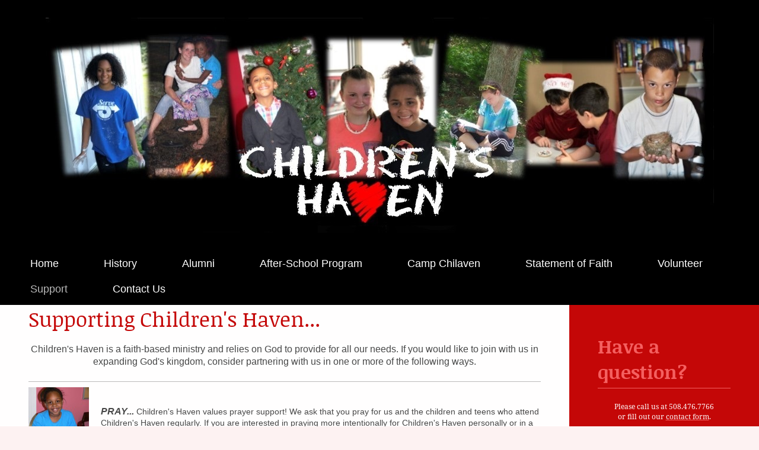

--- FILE ---
content_type: text/html; charset=UTF-8
request_url: https://www.childrenshaveninc.com/support/
body_size: 5138
content:
<!DOCTYPE html>
<html lang="en"  ><head prefix="og: http://ogp.me/ns# fb: http://ogp.me/ns/fb# business: http://ogp.me/ns/business#">
    <meta http-equiv="Content-Type" content="text/html; charset=utf-8"/>
    <meta name="generator" content="IONOS MyWebsite"/>
        
    <link rel="dns-prefetch" href="//cdn.initial-website.com/"/>
    <link rel="dns-prefetch" href="//204.mod.mywebsite-editor.com"/>
    <link rel="dns-prefetch" href="https://204.sb.mywebsite-editor.com/"/>
    <link rel="shortcut icon" href="//cdn.initial-website.com/favicon.ico"/>
        <title>Children's Haven - Support</title>
    
    <style type="text/css">@media screen and (min-device-width: 1024px) {
            .mediumScreenDisabled { display:block }
            .smallScreenDisabled { display:block }
        }
        @media screen and (max-device-width: 1024px) { .mediumScreenDisabled { display:none } }
        @media screen and (max-device-width: 568px) { .smallScreenDisabled { display:none } }
                @media screen and (min-width: 1024px) {
            .mobilepreview .mediumScreenDisabled { display:block }
            .mobilepreview .smallScreenDisabled { display:block }
        }
        @media screen and (max-width: 1024px) { .mobilepreview .mediumScreenDisabled { display:none } }
        @media screen and (max-width: 568px) { .mobilepreview .smallScreenDisabled { display:none } }</style>
    <meta name="viewport" content="width=1025"/>

<meta name="format-detection" content="telephone=no"/>
        <meta name="keywords" content="Veranstaltungen, Nonprofit, organization, social, organization, charity, benevolence, nonprofit, social, events"/>
            <meta name="description" content="Children's Haven, Douglas"/>
            <meta name="robots" content="index,follow"/>
        <link href="//cdn.initial-website.com/templates/2134/style.css?1758547156484" rel="stylesheet" type="text/css"/>
    <link href="https://www.childrenshaveninc.com/s/style/theming.css?1747274320" rel="stylesheet" type="text/css"/>
    <link href="//cdn.initial-website.com/app/cdn/min/group/web.css?1758547156484" rel="stylesheet" type="text/css"/>
<link href="//cdn.initial-website.com/app/cdn/min/moduleserver/css/en_US/common,shoppingbasket?1758547156484" rel="stylesheet" type="text/css"/>
    <link href="//cdn.initial-website.com/app/cdn/min/group/mobilenavigation.css?1758547156484" rel="stylesheet" type="text/css"/>
    <link href="https://204.sb.mywebsite-editor.com/app/logstate2-css.php?site=52517123&amp;t=1768934978" rel="stylesheet" type="text/css"/>

<script type="text/javascript">
    /* <![CDATA[ */
var stagingMode = '';
    /* ]]> */
</script>
<script src="https://204.sb.mywebsite-editor.com/app/logstate-js.php?site=52517123&amp;t=1768934978"></script>

    <link href="//cdn.initial-website.com/templates/2134/print.css?1758547156484" rel="stylesheet" media="print" type="text/css"/>
    <script type="text/javascript">
    /* <![CDATA[ */
    var systemurl = 'https://204.sb.mywebsite-editor.com/';
    var webPath = '/';
    var proxyName = '';
    var webServerName = 'www.childrenshaveninc.com';
    var sslServerUrl = 'https://www.childrenshaveninc.com';
    var nonSslServerUrl = 'http://www.childrenshaveninc.com';
    var webserverProtocol = 'http://';
    var nghScriptsUrlPrefix = '//204.mod.mywebsite-editor.com';
    var sessionNamespace = 'DIY_SB';
    var jimdoData = {
        cdnUrl:  '//cdn.initial-website.com/',
        messages: {
            lightBox: {
    image : 'Image',
    of: 'of'
}

        },
        isTrial: 0,
        pageId: 124380504    };
    var script_basisID = "52517123";

    diy = window.diy || {};
    diy.web = diy.web || {};

        diy.web.jsBaseUrl = "//cdn.initial-website.com/s/build/";

    diy.context = diy.context || {};
    diy.context.type = diy.context.type || 'web';
    /* ]]> */
</script>

<script type="text/javascript" src="//cdn.initial-website.com/app/cdn/min/group/web.js?1758547156484" crossorigin="anonymous"></script><script type="text/javascript" src="//cdn.initial-website.com/s/build/web.bundle.js?1758547156484" crossorigin="anonymous"></script><script type="text/javascript" src="//cdn.initial-website.com/app/cdn/min/group/mobilenavigation.js?1758547156484" crossorigin="anonymous"></script><script src="//cdn.initial-website.com/app/cdn/min/moduleserver/js/en_US/common,shoppingbasket?1758547156484"></script>
<script type="text/javascript" src="https://cdn.initial-website.com/proxy/apps/g56ohx/resource/dependencies/"></script><script type="text/javascript">
                    if (typeof require !== 'undefined') {
                        require.config({
                            waitSeconds : 10,
                            baseUrl : 'https://cdn.initial-website.com/proxy/apps/g56ohx/js/'
                        });
                    }
                </script><script type="text/javascript" src="//cdn.initial-website.com/app/cdn/min/group/pfcsupport.js?1758547156484" crossorigin="anonymous"></script>    <meta property="og:type" content="business.business"/>
    <meta property="og:url" content="https://www.childrenshaveninc.com/support/"/>
    <meta property="og:title" content="Children's Haven - Support"/>
            <meta property="og:description" content="Children's Haven, Douglas"/>
                <meta property="og:image" content="https://www.childrenshaveninc.com/s/misc/logo.jpg?t=1764139738"/>
        <meta property="business:contact_data:country_name" content="United States"/>
    
    
    
    
    
    
    
    
</head>


<body class="body diyBgActive  cc-pagemode-default diyfeSidebarRight diy-layout-fullWidth diy-market-en_US" data-pageid="124380504" id="page-124380504">
    
    <div class="diyw">
        <div class="diyweb">
<div class="diywebGutter">
<div class="diywebHeader diyfeCA diyfeCA2">

<div class="diywebHeader-item diywebMobileNavigation">

<nav id="diyfeMobileNav" class="diyfeCA diyfeCA2" role="navigation">
    <a title="Expand/collapse navigation">Expand/collapse navigation</a>
    <ul class="mainNav1"><li class=" hasSubNavigation"><a data-page-id="124364704" href="https://www.childrenshaveninc.com/" class=" level_1"><span>Home</span></a></li><li class=" hasSubNavigation"><a data-page-id="124364904" href="https://www.childrenshaveninc.com/history/" class=" level_1"><span>History</span></a></li><li class=" hasSubNavigation"><a data-page-id="161517550" href="https://www.childrenshaveninc.com/alumni/" class=" level_1"><span>Alumni</span></a></li><li class=" hasSubNavigation"><a data-page-id="124365004" href="https://www.childrenshaveninc.com/after-school-program/" class=" level_1"><span>After-School Program</span></a><span class="diyfeDropDownSubOpener">&nbsp;</span><div class="diyfeDropDownSubList diyfeCA diyfeCA3"><ul class="mainNav2"><li class=" hasSubNavigation"><a data-page-id="128668404" href="https://www.childrenshaveninc.com/after-school-program/photo-gallery/" class=" level_2"><span>Photo Gallery</span></a></li><li class=" hasSubNavigation"><a data-page-id="124633304" href="https://www.childrenshaveninc.com/after-school-program/locations/" class=" level_2"><span>Locations</span></a></li></ul></div></li><li class=" hasSubNavigation"><a data-page-id="124365204" href="https://www.childrenshaveninc.com/camp-chilaven/" class=" level_1"><span>Camp Chilaven</span></a><span class="diyfeDropDownSubOpener">&nbsp;</span><div class="diyfeDropDownSubList diyfeCA diyfeCA3"><ul class="mainNav2"><li class=" hasSubNavigation"><a data-page-id="124380104" href="https://www.childrenshaveninc.com/camp-chilaven/summer-serving-opportunities/" class=" level_2"><span>Summer Serving Opportunities</span></a></li><li class=" hasSubNavigation"><a data-page-id="124380204" href="https://www.childrenshaveninc.com/camp-chilaven/send-a-child-to-camp/" class=" level_2"><span>Send a Child to Camp</span></a></li><li class=" hasSubNavigation"><a data-page-id="134067604" href="https://www.childrenshaveninc.com/camp-chilaven/camp-photo-gallery/" class=" level_2"><span>Camp Photo Gallery</span></a></li><li class=" hasSubNavigation"><a data-page-id="124637004" href="https://www.childrenshaveninc.com/camp-chilaven/location-of-camp-chilaven/" class=" level_2"><span>Location of Camp Chilaven</span></a></li></ul></div></li><li class=" hasSubNavigation"><a data-page-id="128660704" href="https://www.childrenshaveninc.com/statement-of-faith/" class=" level_1"><span>Statement of Faith</span></a></li><li class=" hasSubNavigation"><a data-page-id="124380304" href="https://www.childrenshaveninc.com/volunteer/" class=" level_1"><span>Volunteer</span></a></li><li class="current hasSubNavigation"><a data-page-id="124380504" href="https://www.childrenshaveninc.com/support/" class="current level_1"><span>Support</span></a></li><li class=" hasSubNavigation"><a data-page-id="124365404" href="https://www.childrenshaveninc.com/contact-us/" class=" level_1"><span>Contact Us</span></a><span class="diyfeDropDownSubOpener">&nbsp;</span><div class="diyfeDropDownSubList diyfeCA diyfeCA3"><ul class="mainNav2"><li class=" hasSubNavigation"><a data-page-id="124365504" href="https://www.childrenshaveninc.com/contact-us/directions/" class=" level_2"><span>Directions</span></a></li></ul></div></li></ul></nav>
</div>
<div class="diywebHeader-item diywebLogoArea">

    <style type="text/css" media="all">
        /* <![CDATA[ */
                .diyw #website-logo {
            text-align: center !important;
                        padding: 30px 0;
                    }
        
                /* ]]> */
    </style>

    <div id="website-logo">
            <a href="https://www.childrenshaveninc.com/"><img class="website-logo-image" width="1127" src="https://www.childrenshaveninc.com/s/misc/logo.jpg?t=1764139740" alt=""/></a>

            
            </div>


</div>

<div class="diywebHeader-item diywebDesktopNavigation">
<div class="diywebMainNavigation">
<div class="webnavigation"><ul id="mainNav1" class="mainNav1"><li class="navTopItemGroup_1"><a data-page-id="124364704" href="https://www.childrenshaveninc.com/" class="level_1"><span>Home</span></a></li><li class="navTopItemGroup_2"><a data-page-id="124364904" href="https://www.childrenshaveninc.com/history/" class="level_1"><span>History</span></a></li><li class="navTopItemGroup_3"><a data-page-id="161517550" href="https://www.childrenshaveninc.com/alumni/" class="level_1"><span>Alumni</span></a></li><li class="navTopItemGroup_4"><a data-page-id="124365004" href="https://www.childrenshaveninc.com/after-school-program/" class="level_1"><span>After-School Program</span></a></li><li class="navTopItemGroup_5"><a data-page-id="124365204" href="https://www.childrenshaveninc.com/camp-chilaven/" class="level_1"><span>Camp Chilaven</span></a></li><li class="navTopItemGroup_6"><a data-page-id="128660704" href="https://www.childrenshaveninc.com/statement-of-faith/" class="level_1"><span>Statement of Faith</span></a></li><li class="navTopItemGroup_7"><a data-page-id="124380304" href="https://www.childrenshaveninc.com/volunteer/" class="level_1"><span>Volunteer</span></a></li><li class="navTopItemGroup_8"><a data-page-id="124380504" href="https://www.childrenshaveninc.com/support/" class="current level_1"><span>Support</span></a></li><li class="navTopItemGroup_9"><a data-page-id="124365404" href="https://www.childrenshaveninc.com/contact-us/" class="level_1"><span>Contact Us</span></a></li></ul></div>
<div class="webnavigation"></div>
<div class="webnavigation"></div>
</div>
</div>
</div>
</div>

<div class="diywebContent">
<div class="diywebGutter">
<div class="diywebMain">
<div class="diyfeCA diyfeCA1">

        <div id="content_area">
        	<div id="content_start"></div>
        	
        
        <div id="matrix_111001704" class="sortable-matrix" data-matrixId="111001704"><div class="n module-type-header diyfeLiveArea "> <h1><span class="diyfeDecoration">Supporting Children's Haven...</span></h1> </div><div class="n module-type-text diyfeLiveArea "> <p style="text-align: center;"> </p>
<p style="text-align: center;"><span style="font-size:16px;"><span style="background-color:rgba(255, 255, 255, 0.9);"><span style="font-family:lucida grande,lucida sans unicode,sans-serif;"><span style="color:#474747;">Children's Haven is a faith-based ministry and relies on God to provide for all our needs. If you would like
to join with us in expanding God's kingdom, consider partnering with us in one or more of the following ways.</span></span></span></span></p>
<p style="text-align: center;"> </p> </div><div class="n module-type-hr diyfeLiveArea "> <div style="padding: 0px 0px">
    <div class="hr"></div>
</div>
 </div><div class="n module-type-textWithImage diyfeLiveArea "> 
<div class="clearover " id="textWithImage-736247404">
<div class="align-container imgleft" style="max-width: 100%; width: 102px;">
    <a class="imagewrapper" href="https://www.childrenshaveninc.com/s/cc_images/teaserbox_541400904.jpg?t=1574475004" rel="lightbox[736247404]">
        <img src="https://www.childrenshaveninc.com/s/cc_images/cache_541400904.jpg?t=1574475004" id="image_736247404" alt="" style="width:100%"/>
    </a>


</div> 
<div class="textwrapper">
<p> </p>
<p> </p>
<p><span style="font-size: 16px;"><strong><em>PRAY... </em></strong></span><span style="font-size: 14px;">Children's Haven values prayer support! We ask that you pray for us and the children and
teens who attend Children's Haven regularly. If you are interested in praying more intentionally for Children's Haven personally or in a home or church prayer group, please contact the Main Office to
be added to our</span> <em style="font-size: 14px;"><strong>prayer.points</strong></em> <span style="font-size: 14px;">email prayer request list. Click on "Contact Us" top email your
request.</span></p>
<p> </p>
</div>
</div> 
<script type="text/javascript">
    //<![CDATA[
    jQuery(document).ready(function($){
        var $target = $('#textWithImage-736247404');

        if ($.fn.swipebox && Modernizr.touch) {
            $target
                .find('a[rel*="lightbox"]')
                .addClass('swipebox')
                .swipebox();
        } else {
            $target.tinyLightbox({
                item: 'a[rel*="lightbox"]',
                cycle: false,
                hideNavigation: true
            });
        }
    });
    //]]>
</script>
 </div><div class="n module-type-hr diyfeLiveArea "> <div style="padding: 0px 0px">
    <div class="hr"></div>
</div>
 </div><div class="n module-type-textWithImage diyfeLiveArea "> 
<div class="clearover " id="textWithImage-969673510">
<div class="align-container imgright" style="max-width: 100%; width: 214px;">
    <a class="imagewrapper" href="https://unipaygold.unibank.com/CustomerInfo.aspx?Customerid=1832" target="_blank">
        <img src="https://www.childrenshaveninc.com/s/cc_images/cache_955841109.jpg?t=1574474637" id="image_969673510" alt="" style="width:100%"/>
    </a>


</div> 
<div class="textwrapper">
<p> </p>
<p><span style="font-size:14px;"><em><strong><span style="font-size:16px;">GIVE FINANCIALLY...</span> </strong></em>Children's Haven is a 501(c)3 and is entirely dependent on donations from
individuals and churches. Over the years the Lord has blessed us with faithful financial supporters and we welcome you to become a part of our support team. Click on the "Unipay" link and follow the
instructions to donate. If you prefer to mail in a donation, simply click on "Contact Us" to find the address for mailing your gift.</span></p>
<p> </p>
</div>
</div> 
<script type="text/javascript">
    //<![CDATA[
    jQuery(document).ready(function($){
        var $target = $('#textWithImage-969673510');

        if ($.fn.swipebox && Modernizr.touch) {
            $target
                .find('a[rel*="lightbox"]')
                .addClass('swipebox')
                .swipebox();
        } else {
            $target.tinyLightbox({
                item: 'a[rel*="lightbox"]',
                cycle: false,
                hideNavigation: true
            });
        }
    });
    //]]>
</script>
 </div><div class="n module-type-hr diyfeLiveArea "> <div style="padding: 0px 0px">
    <div class="hr"></div>
</div>
 </div><div class="n module-type-textWithImage diyfeLiveArea "> 
<div class="clearover " id="textWithImage-969673534">
<div class="align-container imgleft" style="max-width: 100%; width: 255px;">
    <a class="imagewrapper" href="https://www.childrenshaveninc.com/s/cc_images/teaserbox_955841127.png?t=1574475376" rel="lightbox[969673534]">
        <img src="https://www.childrenshaveninc.com/s/cc_images/cache_955841127.png?t=1574475376" id="image_969673534" alt="" style="width:100%"/>
    </a>


</div> 
<div class="textwrapper">
<p> </p>
<p><span style="font-size: 16px;"><em><strong>VOLUNTEER...</strong></em> </span><span style="font-size: 14px;">There are many volunteer opportunities at Children's Haven. Click on the
"VOLUNTEER" link to learn about current opportunities.</span></p>
<p style="padding:0px;color:rgb(71, 71, 71);font-family:Lucida Grande, Lucida Sans Unicode, sans-serif;font-size:12.6px;"> </p>
<p style="padding:0px;color:rgb(71, 71, 71);font-family:Lucida Grande, Lucida Sans Unicode, sans-serif;font-size:12.6px;"><span style="font-size:14px;"><span style="font-size:16px;"><em><strong>BECOME </strong></em></span><span style="text-indent:-9.53333px;"><span style="font-size:16px;"><em><strong>A STAFF MEMBER...</strong></em> </span>We are
currently seeking FT and PT missionaries to work year-round in our ministry. Contact the Director at the Main Office if you are interested in serving at Children's Haven.</span></span></p>
<p style="padding:0px;color:rgb(71, 71, 71);font-family:Lucida Grande, Lucida Sans Unicode, sans-serif;font-size:12.6px;"> </p>
<p style="padding:0px;color:rgb(71, 71, 71);font-family:Lucida Grande, Lucida Sans Unicode, sans-serif;font-size:12.6px;"><span style="font-size:14px;"><span style="font-size:16px;"><em><strong>SERVE
AT CAMP CHILAVEN...</strong></em> </span>If you are interested in serving as staff or as a volunteer at Camp Chilaven, please click on "Summer Serving Opportunities" under the "CAMP CHILAVEN"
link for more information.</span></p>
<p style="padding:0px;color:rgb(71, 71, 71);font-family:Lucida Grande, Lucida Sans Unicode, sans-serif;font-size:12.6px;"> </p>
</div>
</div> 
<script type="text/javascript">
    //<![CDATA[
    jQuery(document).ready(function($){
        var $target = $('#textWithImage-969673534');

        if ($.fn.swipebox && Modernizr.touch) {
            $target
                .find('a[rel*="lightbox"]')
                .addClass('swipebox')
                .swipebox();
        } else {
            $target.tinyLightbox({
                item: 'a[rel*="lightbox"]',
                cycle: false,
                hideNavigation: true
            });
        }
    });
    //]]>
</script>
 </div><div class="n module-type-hr diyfeLiveArea "> <div style="padding: 0px 0px">
    <div class="hr"></div>
</div>
 </div></div>
        
        
        </div>
</div>
</div>
<div class="diywebSecondary diyfeCA diyfeCA3">
<div class="diywebGutter">
<div id="matrix_110931904" class="sortable-matrix" data-matrixId="110931904"><div class="n module-type-header diyfeLiveArea "> <h1><span class="diyfeDecoration">Have a question?</span></h1> </div><div class="n module-type-hr diyfeLiveArea "> <div style="padding: 0px 0px">
    <div class="hr"></div>
</div>
 </div><div class="n module-type-text diyfeLiveArea "> <p> </p>
<p style="text-align: center;"><span style="font-size:12px;"><span style="color:#FFFFFF;">Please call us at 508.476.7766</span></span></p>
<p style="text-align: center;"><span style="font-size:12px;"><span style="color:#FFFFFF;">or fill out our</span> <a href="https://www.childrenshaveninc.com/contact-us/"><span style="color:#FFFFFF;">contact
form</span></a><span style="color:#FFFFFF;">.</span></span></p>
<p style="text-align: center;"> </p>
<p style="text-align: center;"><span style="color:#FFFFFF;"><span style="font-size:12px;">Children's Haven</span></span></p>
<p style="text-align: center;"><span style="color:#FFFFFF;"><span style="font-size:12px;">P.O. Box 152</span></span></p>
<p style="text-align: center;"><span style="color:#FFFFFF;"><span style="font-size:12px;">Douglas, MA 01516</span></span></p>
<p style="text-align: center;"><span style="color:#FFFFFF;"><span style="font-size:12px;">508.476.7766</span></span></p>
<p> </p> </div><div class="n module-type-hr diyfeLiveArea "> <div style="padding: 0px 0px">
    <div class="hr"></div>
</div>
 </div><div class="n module-type-imageSubtitle diyfeLiveArea "> <div class="clearover imageSubtitle" id="imageSubtitle-707847404">
    <div class="align-container align-center" style="max-width: 180px">
        <a class="imagewrapper" href="https://www.childrenshaveninc.com/s/cc_images/cache_541235204.jpg?t=1359951891" rel="lightbox[707847404]">
            <img id="image_541235204" src="https://www.childrenshaveninc.com/s/cc_images/cache_541235204.jpg?t=1359951891" alt="" style="max-width: 180px; height:auto"/>
        </a>

        
    </div>

</div>

<script type="text/javascript">
//<![CDATA[
jQuery(function($) {
    var $target = $('#imageSubtitle-707847404');

    if ($.fn.swipebox && Modernizr.touch) {
        $target
            .find('a[rel*="lightbox"]')
            .addClass('swipebox')
            .swipebox();
    } else {
        $target.tinyLightbox({
            item: 'a[rel*="lightbox"]',
            cycle: false,
            hideNavigation: true
        });
    }
});
//]]>
</script>
 </div></div>
</div>

</div>
</div>
</div>


<div class="diywebGutter">
<div class="diywebFooter diyfeCA diyfeCA4">
<div class="diywebGutter">
<div id="contentfooter">
    <div class="leftrow">
                        <a rel="nofollow" href="javascript:window.print();">
                    <img class="inline" height="14" width="18" src="//cdn.initial-website.com/s/img/cc/printer.gif" alt=""/>
                    Print                </a> <span class="footer-separator">|</span>
                <a href="https://www.childrenshaveninc.com/sitemap/">Sitemap</a>
                        <br/> © Children's Haven
            </div>
    <script type="text/javascript">
        window.diy.ux.Captcha.locales = {
            generateNewCode: 'Generate new code',
            enterCode: 'Please enter the code'
        };
        window.diy.ux.Cap2.locales = {
            generateNewCode: 'Generate new code',
            enterCode: 'Please enter the code'
        };
    </script>
    <div class="rightrow">
                    <span class="loggedout">
                <a rel="nofollow" id="login" href="https://login.1and1-editor.com/52517123/www.childrenshaveninc.com/us?pageId=124380504">
                    Login                </a>
            </span>
                
                <span class="loggedin">
            <a rel="nofollow" id="logout" href="https://204.sb.mywebsite-editor.com/app/cms/logout.php">Logout</a> <span class="footer-separator">|</span>
            <a rel="nofollow" id="edit" href="https://204.sb.mywebsite-editor.com/app/52517123/124380504/">Edit page</a>
        </span>
    </div>
</div>
            <div id="loginbox" class="hidden">
                <script type="text/javascript">
                    /* <![CDATA[ */
                    function forgotpw_popup() {
                        var url = 'https://password.1and1.com/xml/request/RequestStart';
                        fenster = window.open(url, "fenster1", "width=600,height=400,status=yes,scrollbars=yes,resizable=yes");
                        // IE8 doesn't return the window reference instantly or at all.
                        // It may appear the call failed and fenster is null
                        if (fenster && fenster.focus) {
                            fenster.focus();
                        }
                    }
                    /* ]]> */
                </script>
                                <img class="logo" src="//cdn.initial-website.com/s/img/logo.gif" alt="IONOS" title="IONOS"/>

                <div id="loginboxOuter"></div>
            </div>
        

</div>
</div>
</div>
</div>
    </div>

    
    </body>


<!-- rendered at Wed, 26 Nov 2025 01:49:00 -0500 -->
</html>
